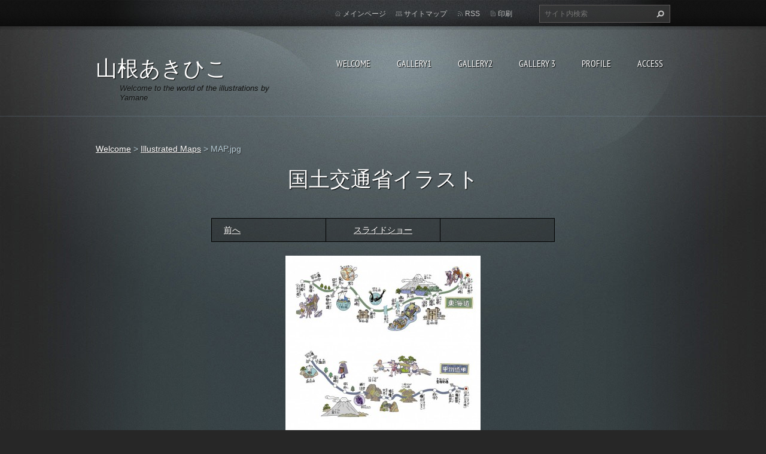

--- FILE ---
content_type: text/html; charset=UTF-8
request_url: https://akihiko-yamane.webnode.jp/album/illustrated-map/map-jpg/
body_size: 6939
content:
<!doctype html>
<!--[if lt IE 7]> <html class="lt-ie10 lt-ie9 lt-ie8 lt-ie7" lang="ja"> <![endif]-->
<!--[if IE 7]>    <html class="lt-ie10 lt-ie9 lt-ie8" lang="ja"> <![endif]-->
<!--[if IE 8]>    <html class="lt-ie10 lt-ie9" lang="ja"> <![endif]-->
<!--[if IE 9]>    <html class="lt-ie10" lang="ja"> <![endif]-->
<!--[if gt IE 9]><!-->
<html lang="ja">
<!--<![endif]-->
<head>
  <base href="https://akihiko-yamane.webnode.jp/">
  <meta charset="utf-8">
  <meta name="description" content="">
  <meta name="keywords" content="">
  <meta name="generator" content="Webnode">
  <meta name="apple-mobile-web-app-capable" content="yes">
  <meta name="apple-mobile-web-app-status-bar-style" content="black">
  <meta name="format-detection" content="telephone=no">
    <link rel="icon" type="image/svg+xml" href="/favicon.svg" sizes="any">  <link rel="icon" type="image/svg+xml" href="/favicon16.svg" sizes="16x16">  <link rel="icon" href="/favicon.ico"><link rel="canonical" href="https://akihiko-yamane.webnode.jp/album/illustrated-map/map-jpg/">
<script type="text/javascript">(function(i,s,o,g,r,a,m){i['GoogleAnalyticsObject']=r;i[r]=i[r]||function(){
			(i[r].q=i[r].q||[]).push(arguments)},i[r].l=1*new Date();a=s.createElement(o),
			m=s.getElementsByTagName(o)[0];a.async=1;a.src=g;m.parentNode.insertBefore(a,m)
			})(window,document,'script','//www.google-analytics.com/analytics.js','ga');ga('create', 'UA-797705-6', 'auto',{"name":"wnd_header"});ga('wnd_header.set', 'dimension1', 'W1');ga('wnd_header.set', 'anonymizeIp', true);ga('wnd_header.send', 'pageview');var pageTrackerAllTrackEvent=function(category,action,opt_label,opt_value){ga('send', 'event', category, action, opt_label, opt_value)};</script>
  <link rel="alternate" type="application/rss+xml" href="https://akihiko-yamane.webnode.jp/rss/all.xml" title="">
<!--[if lte IE 9]><style type="text/css">.cke_skin_webnode iframe {vertical-align: baseline !important;}</style><![endif]-->
  <meta http-equiv="X-UA-Compatible" content="IE=edge,chrome=1">
  <title>MAP.jpg :: 山根あきひこ</title>
  <meta name="viewport" content="width=1100">
  <link rel="stylesheet" href="https://d11bh4d8fhuq47.cloudfront.net/_system/skins/v9/50001070/css/style.css">

				<script type="text/javascript">
				/* <![CDATA[ */
					
					if (typeof(RS_CFG) == 'undefined') RS_CFG = new Array();
					RS_CFG['staticServers'] = new Array('https://d11bh4d8fhuq47.cloudfront.net/');
					RS_CFG['skinServers'] = new Array('https://d11bh4d8fhuq47.cloudfront.net/');
					RS_CFG['filesPath'] = 'https://akihiko-yamane.webnode.jp/_files/';
					RS_CFG['filesAWSS3Path'] = 'https://442233ca74.cbaul-cdnwnd.com/339fd64f9bfee02db16e6a7b32329cb7/';
					RS_CFG['lbClose'] = '閉じる';
					RS_CFG['skin'] = 'default';
					if (!RS_CFG['labels']) RS_CFG['labels'] = new Array();
					RS_CFG['systemName'] = 'Webnode';
						
					RS_CFG['responsiveLayout'] = 0;
					RS_CFG['mobileDevice'] = 0;
					RS_CFG['labels']['copyPasteSource'] = '詳細を読む:';
					
				/* ]]> */
				</script><style type="text/css">/* <![CDATA[ */#ckhfm827 {position: absolute;font-size: 13px !important;font-family: "Arial", helvetica, sans-serif !important;white-space: nowrap;z-index: 2147483647;-webkit-user-select: none;-khtml-user-select: none;-moz-user-select: none;-o-user-select: none;user-select: none;}#fgb4i31b2b845 {position: relative;top: -14px;}* html #fgb4i31b2b845 { top: -11px; }#fgb4i31b2b845 a { text-decoration: none !important; }#fgb4i31b2b845 a:hover { text-decoration: underline !important; }#c3k17a4b6kj2 {z-index: 2147483647;display: inline-block !important;font-size: 16px;padding: 7px 59px 9px 59px;background: transparent url(https://d11bh4d8fhuq47.cloudfront.net/img/footer/footerButtonWebnodeHover.png?ph=442233ca74) top left no-repeat;height: 18px;cursor: pointer;}* html #c3k17a4b6kj2 { height: 36px; }#c3k17a4b6kj2:hover { background: url(https://d11bh4d8fhuq47.cloudfront.net/img/footer/footerButtonWebnode.png?ph=442233ca74) top left no-repeat; }#a4f2a51f26 { display: none; }#hge2ekg112bbm8 {z-index: 3000;text-align: left !important;position: absolute;height: 88px;font-size: 13px !important;color: #ffffff !important;font-family: "Arial", helvetica, sans-serif !important;overflow: hidden;cursor: pointer;}#hge2ekg112bbm8 a {color: #ffffff !important;}#ia8hkh0b6c9 {color: #36322D !important;text-decoration: none !important;font-weight: bold !important;float: right;height: 31px;position: absolute;top: 19px;right: 15px;cursor: pointer;}#j3hpo7p108a { float: right; padding-right: 27px; display: block; line-height: 31px; height: 31px; background: url(https://d11bh4d8fhuq47.cloudfront.net/img/footer/footerButton.png?ph=442233ca74) top right no-repeat; white-space: nowrap; }#ja6flce3ffpb { position: relative; left: 1px; float: left; display: block; width: 15px; height: 31px; background: url(https://d11bh4d8fhuq47.cloudfront.net/img/footer/footerButton.png?ph=442233ca74) top left no-repeat; }#ia8hkh0b6c9:hover { color: #36322D !important; text-decoration: none !important; }#ia8hkh0b6c9:hover #j3hpo7p108a { background: url(https://d11bh4d8fhuq47.cloudfront.net/img/footer/footerButtonHover.png?ph=442233ca74) top right no-repeat; }#ia8hkh0b6c9:hover #ja6flce3ffpb { background: url(https://d11bh4d8fhuq47.cloudfront.net/img/footer/footerButtonHover.png?ph=442233ca74) top left no-repeat; }#t5x60ardr {padding-right: 11px;padding-right: 11px;float: right;height: 60px;padding-top: 18px;background: url(https://d11bh4d8fhuq47.cloudfront.net/img/footer/footerBubble.png?ph=442233ca74) top right no-repeat;}#v9n4e8vmp1b {float: left;width: 18px;height: 78px;background: url(https://d11bh4d8fhuq47.cloudfront.net/img/footer/footerBubble.png?ph=442233ca74) top left no-repeat;}* html #c3k17a4b6kj2 { filter: progid:DXImageTransform.Microsoft.AlphaImageLoader(src='https://d11bh4d8fhuq47.cloudfront.net/img/footer/footerButtonWebnode.png?ph=442233ca74'); background: transparent; }* html #c3k17a4b6kj2:hover { filter: progid:DXImageTransform.Microsoft.AlphaImageLoader(src='https://d11bh4d8fhuq47.cloudfront.net/img/footer/footerButtonWebnodeHover.png?ph=442233ca74'); background: transparent; }* html #t5x60ardr { height: 78px; background-image: url(https://d11bh4d8fhuq47.cloudfront.net/img/footer/footerBubbleIE6.png?ph=442233ca74);  }* html #v9n4e8vmp1b { background-image: url(https://d11bh4d8fhuq47.cloudfront.net/img/footer/footerBubbleIE6.png?ph=442233ca74);  }* html #j3hpo7p108a { background-image: url(https://d11bh4d8fhuq47.cloudfront.net/img/footer/footerButtonIE6.png?ph=442233ca74); }* html #ja6flce3ffpb { background-image: url(https://d11bh4d8fhuq47.cloudfront.net/img/footer/footerButtonIE6.png?ph=442233ca74); }* html #ia8hkh0b6c9:hover #rbcGrSigTryButtonRight { background-image: url(https://d11bh4d8fhuq47.cloudfront.net/img/footer/footerButtonHoverIE6.png?ph=442233ca74);  }* html #ia8hkh0b6c9:hover #rbcGrSigTryButtonLeft { background-image: url(https://d11bh4d8fhuq47.cloudfront.net/img/footer/footerButtonHoverIE6.png?ph=442233ca74);  }/* ]]> */</style><script type="text/javascript" src="https://d11bh4d8fhuq47.cloudfront.net/_system/client/js/compressed/frontend.package.1-3-108.js?ph=442233ca74"></script><style type="text/css"></style></head>
<body><!-- div id="wrapper2" -->
<div id="wrapper2">
<!-- div id="wrapper" -->
<div id="wrapper">
   <!-- div id="header" -->
   <div id="header">
      <!-- div id="headerMain" -->
      <div id="headerMain">
            <!-- div id="headerMainContent" -->
            <div id="headerMainContent" class="clearfix">
                  <div id="logoZone">
                        <div id="logo"><a href="home/" title="メインページへ移動"><span id="rbcSystemIdentifierLogo">山根あきひこ</span></a></div>                        <p id="moto"><span id="rbcCompanySlogan" class="rbcNoStyleSpan">Welcome to the world of the illustrations by Yamane</span></p>
                  </div>
                  <div class="menuWrapper">
                  

    
		<ul class="menu">
	<li class="first">      
      <a href="/home/">         
      Welcome           
  </a>        
  </li>
	<li>      
      <a href="/%e3%83%95%e3%82%a9%e3%83%88%e3%82%ae%e3%83%a3%e3%83%a9%e3%83%aa%e3%83%bc/">         
      Gallery1           
  </a>        
  </li>
	<li>      
      <a href="/gallery22/">         
      Gallery2           
  </a>        
  </li>
	<li>      
      <a href="/gallery-3/">         
      GALLERY 3           
  </a>        
  </li>
	<li>      
      <a href="/%e7%a7%81%e3%81%9f%e3%81%a1%e3%81%ab%e3%81%a4%e3%81%84%e3%81%a6/">         
      Profile           
  </a>        
  </li>
	<li class="last">      
      <a href="/%e3%81%8a%e5%95%8f%e3%81%84%e5%90%88%e3%82%8f%e3%81%9b%e5%85%88/">         
      Access           
  </a>        
  </li>
</ul>   

      <div class="clearfix"></div>     
					
                  </div>
            </div>
            <!-- div id="headerMainContent" -->
      </div>
      <!-- div id="headerMain" -->
      <!-- div id="headerTop" -->
      <div id="headerTop">
          <!-- div id="headerTopContent" -->
          <div id="headerTopContent" class="clearfix">
               <!-- div id="fulltextForm" -->
               
        <div id="fulltextForm">                
		<form action="/search/" method="get" id="fulltextSearch">       
                        <div class="clearfix">
                            <input id="fulltextSearchText" type="text" name="text" value="" placeholder="サイト内検索">
                            <button id="fulltextSearchButton" type="submit" class="ir">検索</button>
                        </div>   
		</form>
        </div>  
		               <!-- div id="fulltextForm" -->
               <!-- div id="lang" -->
               <div id="lang">
                        <div id="languageSelect"></div>			
               </div>
               <!-- div id="lang" -->
               <!-- div id="systemNav" -->
               <ul class="systemNav">
                   <li class="homepage"><a href="home/" title="メインページへ移動">メインページ</a></li>
                   <li class="sitemap"><a href="/sitemap/" title="サイトマップへ移動">サイトマップ</a></li>
                   <li class="rss"><a href="/rss/" title="RSSフィード">RSS</a></li>
                   <li class="print"><a href="#" onclick="window.print(); return false;" title="ページ印刷">印刷</a></li>
               </ul>
               <!-- div id="systemNav" -->
          </div>
          <!-- div id="headerTopContent" -->
      </div>
      <!-- div id="headerTop" -->
   </div>
   <!-- div id="header" -->
   <!-- div id="main" -->
   <div id="main" role="main">
         <!-- div id="mainContent" -->
         <div id="mainContent">
         <!-- div class="layoutFullWidth" -->
         <div class="layoutFullWidth">
             <div id="pageNavigator" class="rbcContentBlock">            <div id="navizone" class="navigator">             <a class="navFirstPage" href="/home/">Welcome</a>           <span><span> &gt; </span></span>              <a href="%e3%83%95%e3%82%a9%e3%83%88%e3%82%ae%e3%83%a3%e3%83%a9%e3%83%aa%e3%83%bc/">Illustrated Maps</a>           <span><span> &gt; </span></span>              <span id="navCurrentPage">MAP.jpg</span>             </div>        <div class="clearfix"></div>        </div>                          



		
             <div class="photofull">  
                  <h1>国土交通省イラスト</h1>    
                              
                  <div class="pagination">
      		        	<table><tr><td class="before">
      						   	   	              
			<a class="prev" title="前へ" href="/album/illustrated-map/vap0-jpg/" onclick="RubicusFrontendIns.showPhotogalleryImage(this.href);">前へ</a>
		
                    </td><td class="control">
      	               <a id="slideshowControl" onclick="RubicusFrontendIns.startSlideshow(); return(false);" onmouseover="this.className='enableControl hover'" onmouseout="this.className='enableControl'" title="スライドショーを再生">
      	                 スライドショー
      	               </a>
      	               <script type="text/javascript"> if ( RubicusFrontendIns.isPhotogalleryAjaxMode() ) { document.getElementById('slideshowControl').className = "enableControl"; } </script>
                    </td><td class="after">
                     	
                    </td></tr></table>
                  </div>				
                  		
      						<div class="clearfix"></div>	
                  		                                                       
      						<span class="image"> 
        						  <a href="/images/200000212-17aea19a26-public/MAP.jpg?s3=1" onclick="return !window.open(this.href);" title="ページが新しいウィンドウで表示されます。">
                        <img src="https://442233ca74.cbaul-cdnwnd.com/339fd64f9bfee02db16e6a7b32329cb7/system_preview_detail_200000212-17aea19a26-public/MAP.jpg" width="326" height="450" alt="国土交通省イラスト" onload="RubicusFrontendIns.startSlideshowInterval();">
                      </a>                                           
                  </span>    	
                  								
    						  <div class="clearfix"></div>
                  
                  <div class="tagsWrapper">
                      
                  </div>
                  
                  <div class="clearfix"></div>
                  
      						<div class="back"><a href="%e3%83%95%e3%82%a9%e3%83%88%e3%82%ae%e3%83%a3%e3%83%a9%e3%83%aa%e3%83%bc/">戻る</a></div>   
             					
             </div> 	          
		    			
         <div class="clearfix"></div>     
		
			<script type="text/javascript">
			RubicusFrontendIns.setNextPhotogalleryImage('');
			RubicusFrontendIns.setPreviousPhotogalleryImage('/album/illustrated-map/vap0-jpg/');
			</script>
			                      </div>
         <!-- div class="layoutFullWidth" -->
         </div>
         <!-- div id="mainContent" -->
   </div>
   <!-- div id="main" -->
</div>
<!-- div id="wrapper" -->
   <!-- div id="footer" -->
   <div id="footer">
         <!-- div id="footerContent" -->
         <div id="footerContent">
                <!-- div id="copyright" -->
                <div id="copyright">
                    <span id="rbcFooterText" class="rbcNoStyleSpan">© 2013 All rights reserved.| Webnode AGは無断で加工・転送する事を禁じます。</span>                </div>
                <!-- div id="copyright" -->
                <!-- div id="signature" -->
                <div id="signature">
                    <span class="rbcSignatureText"><a rel="nofollow" href="https://www.webnode.jp?utm_source=text&amp;utm_medium=footer&amp;utm_campaign=free1">無料でホームページを作成しよう</a><a id="c3k17a4b6kj2" rel="nofollow" href="https://www.webnode.jp?utm_source=button&amp;utm_medium=footer&amp;utm_campaign=free1"><span id="a4f2a51f26">Webnode</span></a></span>                </div>
                <!-- div id="signature" -->
         </div>
         <!-- div id="footerContent" -->
   </div>
   <!-- div id="footer" -->
   <img src="https://d11bh4d8fhuq47.cloudfront.net/_system/skins/v9/50001070/img/illustration.png?ph=442233ca74" width="1" height="1" alt=""></div>
<!-- div id="wrapper2" -->
<script src="https://d11bh4d8fhuq47.cloudfront.net/_system/skins/v9/50001070/js/obscripts.js"></script>
<div id="rbcFooterHtml"></div><div style="display: none;" id="ckhfm827"><span id="fgb4i31b2b845">&nbsp;</span></div><div id="hge2ekg112bbm8" style="display: none;"><a href="https://www.webnode.jp?utm_source=window&amp;utm_medium=footer&amp;utm_campaign=free1" rel="nofollow"><div id="v9n4e8vmp1b"><!-- / --></div><div id="t5x60ardr"><div><strong id="bf5q9u62f4f6923">ウェブサイトpowered by Webnode</strong><br /><span id="fatpim9f6">ウェブサイトを無料で開始!</span></div><span id="ia8hkh0b6c9"><span id="ja6flce3ffpb"><!-- / --></span><span id="j3hpo7p108a">ここからスタート</span></span></div></a></div><script type="text/javascript">/* <![CDATA[ */var e40i45g40mf = {sig: $('ckhfm827'),prefix: $('fgb4i31b2b845'),btn : $('c3k17a4b6kj2'),win : $('hge2ekg112bbm8'),winLeft : $('v9n4e8vmp1b'),winLeftT : $('d38d64l14eh'),winLeftB : $('fbg4fb681aukna'),winRght : $('t5x60ardr'),winRghtT : $('sh3e0d29jpmcq'),winRghtB : $('fxdlhtif893fb'),tryBtn : $('ia8hkh0b6c9'),tryLeft : $('ja6flce3ffpb'),tryRght : $('j3hpo7p108a'),text : $('fatpim9f6'),title : $('bf5q9u62f4f6923')};e40i45g40mf.sig.appendChild(e40i45g40mf.btn);var j5gtdh1dahf=0,ic7ehm31a7kf4=0,c997dggd3jdo07=0,b9edpnobklb3hm,dgc32j235heci=$$('.rbcSignatureText')[0],fe1e7h1113mk7=false,hfba5gvie6;function bc0j6g42clij(){if (!fe1e7h1113mk7 && pageTrackerAllTrackEvent){pageTrackerAllTrackEvent('Signature','Window show - web',e40i45g40mf.sig.getElementsByTagName('a')[0].innerHTML);fe1e7h1113mk7=true;}e40i45g40mf.win.show();c997dggd3jdo07=e40i45g40mf.tryLeft.offsetWidth+e40i45g40mf.tryRght.offsetWidth+1;e40i45g40mf.tryBtn.style.width=parseInt(c997dggd3jdo07)+'px';e40i45g40mf.text.parentNode.style.width = '';e40i45g40mf.winRght.style.width=parseInt(20+c997dggd3jdo07+Math.max(e40i45g40mf.text.offsetWidth,e40i45g40mf.title.offsetWidth))+'px';e40i45g40mf.win.style.width=parseInt(e40i45g40mf.winLeft.offsetWidth+e40i45g40mf.winRght.offsetWidth)+'px';var wl=e40i45g40mf.sig.offsetLeft+e40i45g40mf.btn.offsetLeft+e40i45g40mf.btn.offsetWidth-e40i45g40mf.win.offsetWidth+12;if (wl<10){wl=10;}e40i45g40mf.win.style.left=parseInt(wl)+'px';e40i45g40mf.win.style.top=parseInt(ic7ehm31a7kf4-e40i45g40mf.win.offsetHeight)+'px';clearTimeout(b9edpnobklb3hm);}function j29d5dq27ff1(){b9edpnobklb3hm=setTimeout('e40i45g40mf.win.hide()',1000);}function bi300aem0rw67(){var ph = RubicusFrontendIns.photoDetailHandler.lightboxFixed?document.getElementsByTagName('body')[0].offsetHeight/2:RubicusFrontendIns.getPageSize().pageHeight;e40i45g40mf.sig.show();j5gtdh1dahf=0;ic7ehm31a7kf4=0;if (dgc32j235heci&&dgc32j235heci.offsetParent){var obj=dgc32j235heci;do{j5gtdh1dahf+=obj.offsetLeft;ic7ehm31a7kf4+=obj.offsetTop;} while (obj = obj.offsetParent);}if ($('rbcFooterText')){e40i45g40mf.sig.style.color = $('rbcFooterText').getStyle('color');e40i45g40mf.sig.getElementsByTagName('a')[0].style.color = $('rbcFooterText').getStyle('color');}e40i45g40mf.sig.style.width=parseInt(e40i45g40mf.prefix.offsetWidth+e40i45g40mf.btn.offsetWidth)+'px';if (j5gtdh1dahf<0||j5gtdh1dahf>document.body.offsetWidth){j5gtdh1dahf=(document.body.offsetWidth-e40i45g40mf.sig.offsetWidth)/2;}if (j5gtdh1dahf>(document.body.offsetWidth*0.55)){e40i45g40mf.sig.style.left=parseInt(j5gtdh1dahf+(dgc32j235heci?dgc32j235heci.offsetWidth:0)-e40i45g40mf.sig.offsetWidth)+'px';}else{e40i45g40mf.sig.style.left=parseInt(j5gtdh1dahf)+'px';}if (ic7ehm31a7kf4<=0 || RubicusFrontendIns.photoDetailHandler.lightboxFixed){ic7ehm31a7kf4=ph-5-e40i45g40mf.sig.offsetHeight;}e40i45g40mf.sig.style.top=parseInt(ic7ehm31a7kf4-5)+'px';}function k90g13m8(){if (hfba5gvie6){clearTimeout(hfba5gvie6);}hfba5gvie6 = setTimeout('bi300aem0rw67()', 10);}Event.observe(window,'load',function(){if (e40i45g40mf.win&&e40i45g40mf.btn){if (dgc32j235heci){if (dgc32j235heci.getElementsByTagName("a").length > 0){e40i45g40mf.prefix.innerHTML = dgc32j235heci.innerHTML + '&nbsp;';}else{e40i45g40mf.prefix.innerHTML = '<a href="https://www.webnode.jp?utm_source=text&amp;utm_medium=footer&amp;utm_content=ja-web-0&amp;utm_campaign=signature" rel="nofollow">'+dgc32j235heci.innerHTML + '</a>&nbsp;';}dgc32j235heci.style.visibility='hidden';}else{if (pageTrackerAllTrackEvent){pageTrackerAllTrackEvent('Signature','Missing rbcSignatureText','akihiko-yamane.webnode.jp');}}bi300aem0rw67();setTimeout(bi300aem0rw67, 500);setTimeout(bi300aem0rw67, 1000);setTimeout(bi300aem0rw67, 5000);Event.observe(e40i45g40mf.btn,'mouseover',bc0j6g42clij);Event.observe(e40i45g40mf.win,'mouseover',bc0j6g42clij);Event.observe(e40i45g40mf.btn,'mouseout',j29d5dq27ff1);Event.observe(e40i45g40mf.win,'mouseout',j29d5dq27ff1);Event.observe(e40i45g40mf.win,'click',function(){if (pageTrackerAllTrackEvent){pageTrackerAllTrackEvent('Signature','Window click - web','ウェブサイトpowered by Webnode',0);}document/*tmg82713wdl*/.location.href='https://www.webnode.jp?utm_source=window&utm_medium=footer&utm_content=ja-web-0&utm_campaign=signature';});Event.observe(window, 'resize', k90g13m8);Event.observe(document.body, 'resize', k90g13m8);RubicusFrontendIns.addObserver({onResize: k90g13m8});RubicusFrontendIns.addObserver({onContentChange: k90g13m8});RubicusFrontendIns.addObserver({onLightboxUpdate: bi300aem0rw67});Event.observe(e40i45g40mf.btn, 'click', function(){if (pageTrackerAllTrackEvent){pageTrackerAllTrackEvent('Signature','Button click - web',e40i45g40mf.sig.getElementsByTagName('a')[0].innerHTML);}});Event.observe(e40i45g40mf.tryBtn, 'click', function(){if (pageTrackerAllTrackEvent){pageTrackerAllTrackEvent('Signature','Try Button click - web','ウェブサイトpowered by Webnode',0);}});}});RubicusFrontendIns.addFileToPreload('https://d11bh4d8fhuq47.cloudfront.net/img/footer/footerButtonWebnode.png?ph=442233ca74');RubicusFrontendIns.addFileToPreload('https://d11bh4d8fhuq47.cloudfront.net/img/footer/footerButton.png?ph=442233ca74');RubicusFrontendIns.addFileToPreload('https://d11bh4d8fhuq47.cloudfront.net/img/footer/footerButtonHover.png?ph=442233ca74');RubicusFrontendIns.addFileToPreload('https://d11bh4d8fhuq47.cloudfront.net/img/footer/footerBubble.png?ph=442233ca74');if (Prototype.Browser.IE){RubicusFrontendIns.addFileToPreload('https://d11bh4d8fhuq47.cloudfront.net/img/footer/footerBubbleIE6.png?ph=442233ca74');RubicusFrontendIns.addFileToPreload('https://d11bh4d8fhuq47.cloudfront.net/img/footer/footerButtonHoverIE6.png?ph=442233ca74');}RubicusFrontendIns.copyLink = 'https://www.webnode.jp';RS_CFG['labels']['copyPasteBackLink'] = '無料でウェブサイトを作成:';/* ]]> */</script><script type="text/javascript">var keenTrackerCmsTrackEvent=function(id){if(typeof _jsTracker=="undefined" || !_jsTracker){return false;};try{var name=_keenEvents[id];var keenEvent={user:{u:_keenData.u,p:_keenData.p,lc:_keenData.lc,t:_keenData.t},action:{identifier:id,name:name,category:'cms',platform:'WND1',version:'2.1.157'},browser:{url:location.href,ua:navigator.userAgent,referer_url:document.referrer,resolution:screen.width+'x'+screen.height,ip:'157.1.136.11'}};_jsTracker.jsonpSubmit('PROD',keenEvent,function(err,res){});}catch(err){console.log(err)};};</script></body>
</html>
